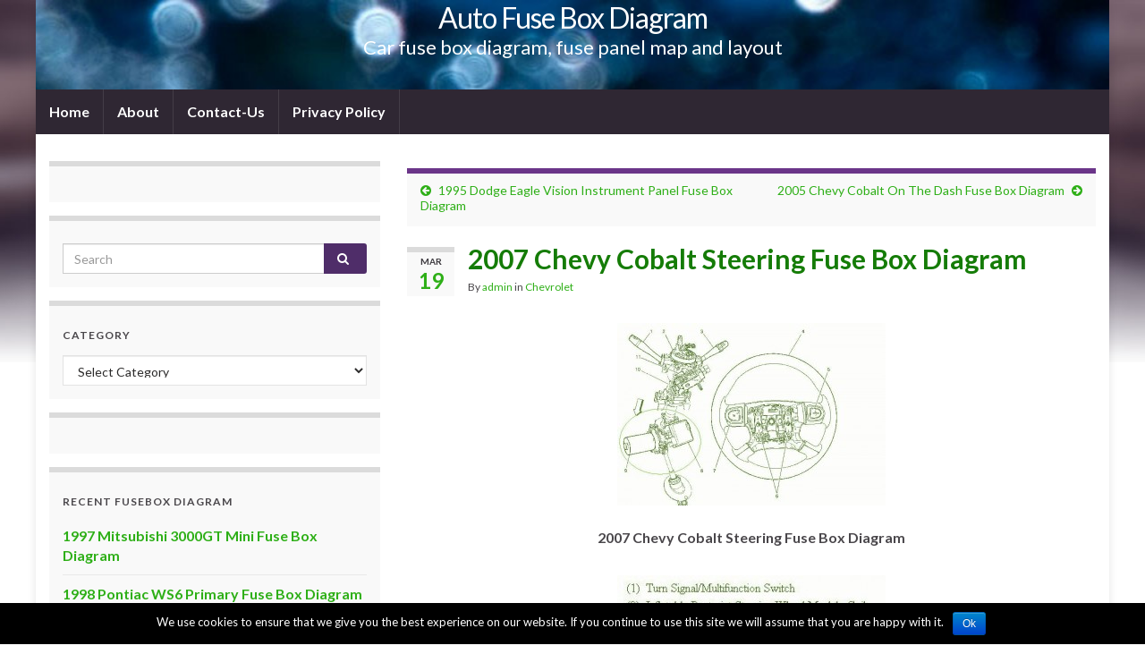

--- FILE ---
content_type: text/html; charset=utf-8
request_url: https://www.google.com/recaptcha/api2/aframe
body_size: 267
content:
<!DOCTYPE HTML><html><head><meta http-equiv="content-type" content="text/html; charset=UTF-8"></head><body><script nonce="avJaR6Y5pmQoJiKOvXW6EQ">/** Anti-fraud and anti-abuse applications only. See google.com/recaptcha */ try{var clients={'sodar':'https://pagead2.googlesyndication.com/pagead/sodar?'};window.addEventListener("message",function(a){try{if(a.source===window.parent){var b=JSON.parse(a.data);var c=clients[b['id']];if(c){var d=document.createElement('img');d.src=c+b['params']+'&rc='+(localStorage.getItem("rc::a")?sessionStorage.getItem("rc::b"):"");window.document.body.appendChild(d);sessionStorage.setItem("rc::e",parseInt(sessionStorage.getItem("rc::e")||0)+1);localStorage.setItem("rc::h",'1769559911449');}}}catch(b){}});window.parent.postMessage("_grecaptcha_ready", "*");}catch(b){}</script></body></html>